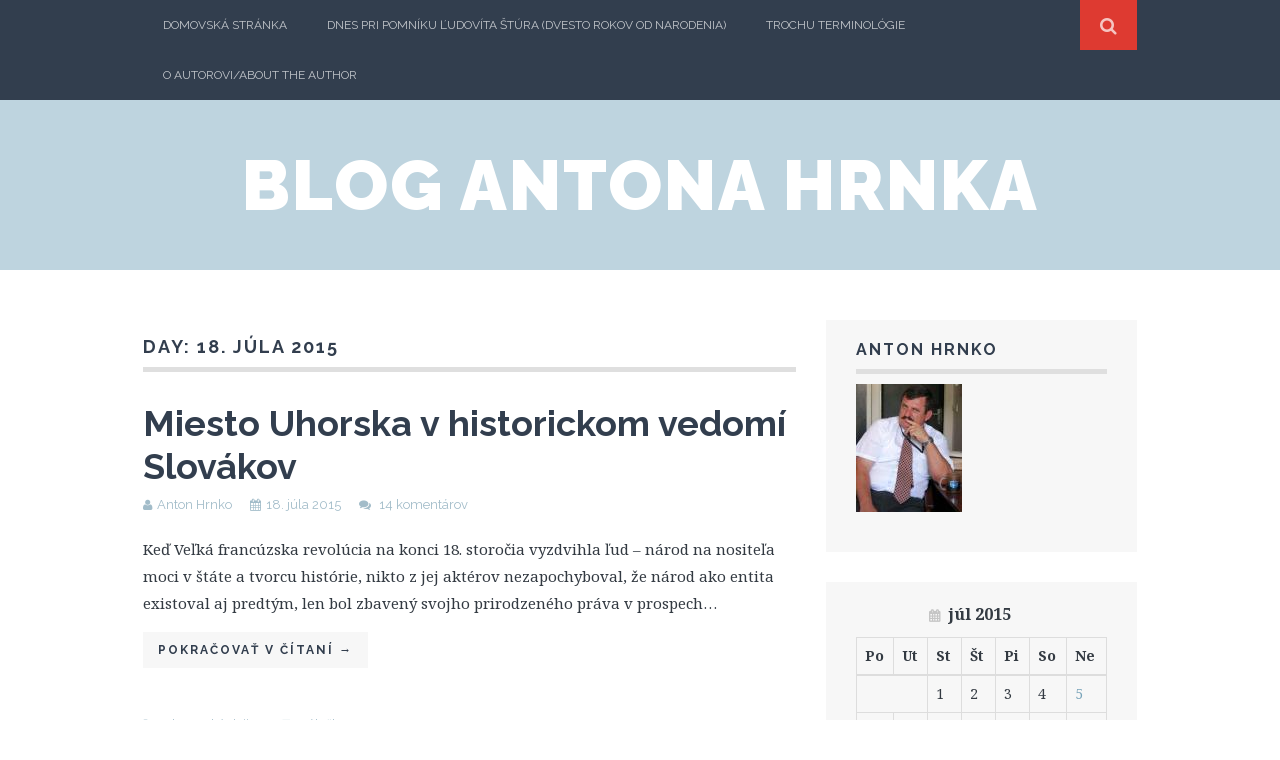

--- FILE ---
content_type: text/html; charset=UTF-8
request_url: https://www.hrnko.sk/2015/07/18/
body_size: 7766
content:
<!DOCTYPE html>
<html lang="sk-SK">
<head>
	<meta charset="UTF-8">
	<meta name="viewport" content="width=device-width, initial-scale=1">

	<title>18 &#8211; júl &#8211; 2015 &#8211; Blog Antona Hrnka</title>

	<link rel="profile" href="http://gmpg.org/xfn/11">
	<link rel="pingback" href="https://www.hrnko.sk/xmlrpc.php">

<meta name='robots' content='max-image-preview:large' />
<script id="cookieyes" type="text/javascript" src="https://cdn-cookieyes.com/client_data/729bca5a9c34bffc20b05128/script.js"></script><script>document.documentElement.className = document.documentElement.className.replace("no-js","js");</script>
<link rel='dns-prefetch' href='//secure.gravatar.com' />
<link rel='dns-prefetch' href='//stats.wp.com' />
<link rel='dns-prefetch' href='//fonts.googleapis.com' />
<link rel='dns-prefetch' href='//v0.wordpress.com' />
<link rel='dns-prefetch' href='//i0.wp.com' />
<link rel="alternate" type="application/rss+xml" title="RSS kanál: Blog Antona Hrnka &raquo;" href="https://www.hrnko.sk/feed/" />
<link rel="alternate" type="application/rss+xml" title="RSS kanál komentárov webu Blog Antona Hrnka &raquo;" href="https://www.hrnko.sk/comments/feed/" />
<script type="text/javascript">
/* <![CDATA[ */
window._wpemojiSettings = {"baseUrl":"https:\/\/s.w.org\/images\/core\/emoji\/14.0.0\/72x72\/","ext":".png","svgUrl":"https:\/\/s.w.org\/images\/core\/emoji\/14.0.0\/svg\/","svgExt":".svg","source":{"concatemoji":"https:\/\/www.hrnko.sk\/wp-includes\/js\/wp-emoji-release.min.js?ver=6.4.7"}};
/*! This file is auto-generated */
!function(i,n){var o,s,e;function c(e){try{var t={supportTests:e,timestamp:(new Date).valueOf()};sessionStorage.setItem(o,JSON.stringify(t))}catch(e){}}function p(e,t,n){e.clearRect(0,0,e.canvas.width,e.canvas.height),e.fillText(t,0,0);var t=new Uint32Array(e.getImageData(0,0,e.canvas.width,e.canvas.height).data),r=(e.clearRect(0,0,e.canvas.width,e.canvas.height),e.fillText(n,0,0),new Uint32Array(e.getImageData(0,0,e.canvas.width,e.canvas.height).data));return t.every(function(e,t){return e===r[t]})}function u(e,t,n){switch(t){case"flag":return n(e,"\ud83c\udff3\ufe0f\u200d\u26a7\ufe0f","\ud83c\udff3\ufe0f\u200b\u26a7\ufe0f")?!1:!n(e,"\ud83c\uddfa\ud83c\uddf3","\ud83c\uddfa\u200b\ud83c\uddf3")&&!n(e,"\ud83c\udff4\udb40\udc67\udb40\udc62\udb40\udc65\udb40\udc6e\udb40\udc67\udb40\udc7f","\ud83c\udff4\u200b\udb40\udc67\u200b\udb40\udc62\u200b\udb40\udc65\u200b\udb40\udc6e\u200b\udb40\udc67\u200b\udb40\udc7f");case"emoji":return!n(e,"\ud83e\udef1\ud83c\udffb\u200d\ud83e\udef2\ud83c\udfff","\ud83e\udef1\ud83c\udffb\u200b\ud83e\udef2\ud83c\udfff")}return!1}function f(e,t,n){var r="undefined"!=typeof WorkerGlobalScope&&self instanceof WorkerGlobalScope?new OffscreenCanvas(300,150):i.createElement("canvas"),a=r.getContext("2d",{willReadFrequently:!0}),o=(a.textBaseline="top",a.font="600 32px Arial",{});return e.forEach(function(e){o[e]=t(a,e,n)}),o}function t(e){var t=i.createElement("script");t.src=e,t.defer=!0,i.head.appendChild(t)}"undefined"!=typeof Promise&&(o="wpEmojiSettingsSupports",s=["flag","emoji"],n.supports={everything:!0,everythingExceptFlag:!0},e=new Promise(function(e){i.addEventListener("DOMContentLoaded",e,{once:!0})}),new Promise(function(t){var n=function(){try{var e=JSON.parse(sessionStorage.getItem(o));if("object"==typeof e&&"number"==typeof e.timestamp&&(new Date).valueOf()<e.timestamp+604800&&"object"==typeof e.supportTests)return e.supportTests}catch(e){}return null}();if(!n){if("undefined"!=typeof Worker&&"undefined"!=typeof OffscreenCanvas&&"undefined"!=typeof URL&&URL.createObjectURL&&"undefined"!=typeof Blob)try{var e="postMessage("+f.toString()+"("+[JSON.stringify(s),u.toString(),p.toString()].join(",")+"));",r=new Blob([e],{type:"text/javascript"}),a=new Worker(URL.createObjectURL(r),{name:"wpTestEmojiSupports"});return void(a.onmessage=function(e){c(n=e.data),a.terminate(),t(n)})}catch(e){}c(n=f(s,u,p))}t(n)}).then(function(e){for(var t in e)n.supports[t]=e[t],n.supports.everything=n.supports.everything&&n.supports[t],"flag"!==t&&(n.supports.everythingExceptFlag=n.supports.everythingExceptFlag&&n.supports[t]);n.supports.everythingExceptFlag=n.supports.everythingExceptFlag&&!n.supports.flag,n.DOMReady=!1,n.readyCallback=function(){n.DOMReady=!0}}).then(function(){return e}).then(function(){var e;n.supports.everything||(n.readyCallback(),(e=n.source||{}).concatemoji?t(e.concatemoji):e.wpemoji&&e.twemoji&&(t(e.twemoji),t(e.wpemoji)))}))}((window,document),window._wpemojiSettings);
/* ]]> */
</script>
<style id='wp-emoji-styles-inline-css' type='text/css'>

	img.wp-smiley, img.emoji {
		display: inline !important;
		border: none !important;
		box-shadow: none !important;
		height: 1em !important;
		width: 1em !important;
		margin: 0 0.07em !important;
		vertical-align: -0.1em !important;
		background: none !important;
		padding: 0 !important;
	}
</style>
<link rel='stylesheet' id='wp-block-library-css' href='https://www.hrnko.sk/wp-includes/css/dist/block-library/style.min.css?ver=6.4.7' type='text/css' media='all' />
<style id='wp-block-library-inline-css' type='text/css'>
.has-text-align-justify{text-align:justify;}
</style>
<link rel='stylesheet' id='mediaelement-css' href='https://www.hrnko.sk/wp-includes/js/mediaelement/mediaelementplayer-legacy.min.css?ver=4.2.17' type='text/css' media='all' />
<link rel='stylesheet' id='wp-mediaelement-css' href='https://www.hrnko.sk/wp-includes/js/mediaelement/wp-mediaelement.min.css?ver=6.4.7' type='text/css' media='all' />
<style id='classic-theme-styles-inline-css' type='text/css'>
/*! This file is auto-generated */
.wp-block-button__link{color:#fff;background-color:#32373c;border-radius:9999px;box-shadow:none;text-decoration:none;padding:calc(.667em + 2px) calc(1.333em + 2px);font-size:1.125em}.wp-block-file__button{background:#32373c;color:#fff;text-decoration:none}
</style>
<style id='global-styles-inline-css' type='text/css'>
body{--wp--preset--color--black: #000000;--wp--preset--color--cyan-bluish-gray: #abb8c3;--wp--preset--color--white: #ffffff;--wp--preset--color--pale-pink: #f78da7;--wp--preset--color--vivid-red: #cf2e2e;--wp--preset--color--luminous-vivid-orange: #ff6900;--wp--preset--color--luminous-vivid-amber: #fcb900;--wp--preset--color--light-green-cyan: #7bdcb5;--wp--preset--color--vivid-green-cyan: #00d084;--wp--preset--color--pale-cyan-blue: #8ed1fc;--wp--preset--color--vivid-cyan-blue: #0693e3;--wp--preset--color--vivid-purple: #9b51e0;--wp--preset--gradient--vivid-cyan-blue-to-vivid-purple: linear-gradient(135deg,rgba(6,147,227,1) 0%,rgb(155,81,224) 100%);--wp--preset--gradient--light-green-cyan-to-vivid-green-cyan: linear-gradient(135deg,rgb(122,220,180) 0%,rgb(0,208,130) 100%);--wp--preset--gradient--luminous-vivid-amber-to-luminous-vivid-orange: linear-gradient(135deg,rgba(252,185,0,1) 0%,rgba(255,105,0,1) 100%);--wp--preset--gradient--luminous-vivid-orange-to-vivid-red: linear-gradient(135deg,rgba(255,105,0,1) 0%,rgb(207,46,46) 100%);--wp--preset--gradient--very-light-gray-to-cyan-bluish-gray: linear-gradient(135deg,rgb(238,238,238) 0%,rgb(169,184,195) 100%);--wp--preset--gradient--cool-to-warm-spectrum: linear-gradient(135deg,rgb(74,234,220) 0%,rgb(151,120,209) 20%,rgb(207,42,186) 40%,rgb(238,44,130) 60%,rgb(251,105,98) 80%,rgb(254,248,76) 100%);--wp--preset--gradient--blush-light-purple: linear-gradient(135deg,rgb(255,206,236) 0%,rgb(152,150,240) 100%);--wp--preset--gradient--blush-bordeaux: linear-gradient(135deg,rgb(254,205,165) 0%,rgb(254,45,45) 50%,rgb(107,0,62) 100%);--wp--preset--gradient--luminous-dusk: linear-gradient(135deg,rgb(255,203,112) 0%,rgb(199,81,192) 50%,rgb(65,88,208) 100%);--wp--preset--gradient--pale-ocean: linear-gradient(135deg,rgb(255,245,203) 0%,rgb(182,227,212) 50%,rgb(51,167,181) 100%);--wp--preset--gradient--electric-grass: linear-gradient(135deg,rgb(202,248,128) 0%,rgb(113,206,126) 100%);--wp--preset--gradient--midnight: linear-gradient(135deg,rgb(2,3,129) 0%,rgb(40,116,252) 100%);--wp--preset--font-size--small: 13px;--wp--preset--font-size--medium: 20px;--wp--preset--font-size--large: 36px;--wp--preset--font-size--x-large: 42px;--wp--preset--spacing--20: 0.44rem;--wp--preset--spacing--30: 0.67rem;--wp--preset--spacing--40: 1rem;--wp--preset--spacing--50: 1.5rem;--wp--preset--spacing--60: 2.25rem;--wp--preset--spacing--70: 3.38rem;--wp--preset--spacing--80: 5.06rem;--wp--preset--shadow--natural: 6px 6px 9px rgba(0, 0, 0, 0.2);--wp--preset--shadow--deep: 12px 12px 50px rgba(0, 0, 0, 0.4);--wp--preset--shadow--sharp: 6px 6px 0px rgba(0, 0, 0, 0.2);--wp--preset--shadow--outlined: 6px 6px 0px -3px rgba(255, 255, 255, 1), 6px 6px rgba(0, 0, 0, 1);--wp--preset--shadow--crisp: 6px 6px 0px rgba(0, 0, 0, 1);}:where(.is-layout-flex){gap: 0.5em;}:where(.is-layout-grid){gap: 0.5em;}body .is-layout-flow > .alignleft{float: left;margin-inline-start: 0;margin-inline-end: 2em;}body .is-layout-flow > .alignright{float: right;margin-inline-start: 2em;margin-inline-end: 0;}body .is-layout-flow > .aligncenter{margin-left: auto !important;margin-right: auto !important;}body .is-layout-constrained > .alignleft{float: left;margin-inline-start: 0;margin-inline-end: 2em;}body .is-layout-constrained > .alignright{float: right;margin-inline-start: 2em;margin-inline-end: 0;}body .is-layout-constrained > .aligncenter{margin-left: auto !important;margin-right: auto !important;}body .is-layout-constrained > :where(:not(.alignleft):not(.alignright):not(.alignfull)){max-width: var(--wp--style--global--content-size);margin-left: auto !important;margin-right: auto !important;}body .is-layout-constrained > .alignwide{max-width: var(--wp--style--global--wide-size);}body .is-layout-flex{display: flex;}body .is-layout-flex{flex-wrap: wrap;align-items: center;}body .is-layout-flex > *{margin: 0;}body .is-layout-grid{display: grid;}body .is-layout-grid > *{margin: 0;}:where(.wp-block-columns.is-layout-flex){gap: 2em;}:where(.wp-block-columns.is-layout-grid){gap: 2em;}:where(.wp-block-post-template.is-layout-flex){gap: 1.25em;}:where(.wp-block-post-template.is-layout-grid){gap: 1.25em;}.has-black-color{color: var(--wp--preset--color--black) !important;}.has-cyan-bluish-gray-color{color: var(--wp--preset--color--cyan-bluish-gray) !important;}.has-white-color{color: var(--wp--preset--color--white) !important;}.has-pale-pink-color{color: var(--wp--preset--color--pale-pink) !important;}.has-vivid-red-color{color: var(--wp--preset--color--vivid-red) !important;}.has-luminous-vivid-orange-color{color: var(--wp--preset--color--luminous-vivid-orange) !important;}.has-luminous-vivid-amber-color{color: var(--wp--preset--color--luminous-vivid-amber) !important;}.has-light-green-cyan-color{color: var(--wp--preset--color--light-green-cyan) !important;}.has-vivid-green-cyan-color{color: var(--wp--preset--color--vivid-green-cyan) !important;}.has-pale-cyan-blue-color{color: var(--wp--preset--color--pale-cyan-blue) !important;}.has-vivid-cyan-blue-color{color: var(--wp--preset--color--vivid-cyan-blue) !important;}.has-vivid-purple-color{color: var(--wp--preset--color--vivid-purple) !important;}.has-black-background-color{background-color: var(--wp--preset--color--black) !important;}.has-cyan-bluish-gray-background-color{background-color: var(--wp--preset--color--cyan-bluish-gray) !important;}.has-white-background-color{background-color: var(--wp--preset--color--white) !important;}.has-pale-pink-background-color{background-color: var(--wp--preset--color--pale-pink) !important;}.has-vivid-red-background-color{background-color: var(--wp--preset--color--vivid-red) !important;}.has-luminous-vivid-orange-background-color{background-color: var(--wp--preset--color--luminous-vivid-orange) !important;}.has-luminous-vivid-amber-background-color{background-color: var(--wp--preset--color--luminous-vivid-amber) !important;}.has-light-green-cyan-background-color{background-color: var(--wp--preset--color--light-green-cyan) !important;}.has-vivid-green-cyan-background-color{background-color: var(--wp--preset--color--vivid-green-cyan) !important;}.has-pale-cyan-blue-background-color{background-color: var(--wp--preset--color--pale-cyan-blue) !important;}.has-vivid-cyan-blue-background-color{background-color: var(--wp--preset--color--vivid-cyan-blue) !important;}.has-vivid-purple-background-color{background-color: var(--wp--preset--color--vivid-purple) !important;}.has-black-border-color{border-color: var(--wp--preset--color--black) !important;}.has-cyan-bluish-gray-border-color{border-color: var(--wp--preset--color--cyan-bluish-gray) !important;}.has-white-border-color{border-color: var(--wp--preset--color--white) !important;}.has-pale-pink-border-color{border-color: var(--wp--preset--color--pale-pink) !important;}.has-vivid-red-border-color{border-color: var(--wp--preset--color--vivid-red) !important;}.has-luminous-vivid-orange-border-color{border-color: var(--wp--preset--color--luminous-vivid-orange) !important;}.has-luminous-vivid-amber-border-color{border-color: var(--wp--preset--color--luminous-vivid-amber) !important;}.has-light-green-cyan-border-color{border-color: var(--wp--preset--color--light-green-cyan) !important;}.has-vivid-green-cyan-border-color{border-color: var(--wp--preset--color--vivid-green-cyan) !important;}.has-pale-cyan-blue-border-color{border-color: var(--wp--preset--color--pale-cyan-blue) !important;}.has-vivid-cyan-blue-border-color{border-color: var(--wp--preset--color--vivid-cyan-blue) !important;}.has-vivid-purple-border-color{border-color: var(--wp--preset--color--vivid-purple) !important;}.has-vivid-cyan-blue-to-vivid-purple-gradient-background{background: var(--wp--preset--gradient--vivid-cyan-blue-to-vivid-purple) !important;}.has-light-green-cyan-to-vivid-green-cyan-gradient-background{background: var(--wp--preset--gradient--light-green-cyan-to-vivid-green-cyan) !important;}.has-luminous-vivid-amber-to-luminous-vivid-orange-gradient-background{background: var(--wp--preset--gradient--luminous-vivid-amber-to-luminous-vivid-orange) !important;}.has-luminous-vivid-orange-to-vivid-red-gradient-background{background: var(--wp--preset--gradient--luminous-vivid-orange-to-vivid-red) !important;}.has-very-light-gray-to-cyan-bluish-gray-gradient-background{background: var(--wp--preset--gradient--very-light-gray-to-cyan-bluish-gray) !important;}.has-cool-to-warm-spectrum-gradient-background{background: var(--wp--preset--gradient--cool-to-warm-spectrum) !important;}.has-blush-light-purple-gradient-background{background: var(--wp--preset--gradient--blush-light-purple) !important;}.has-blush-bordeaux-gradient-background{background: var(--wp--preset--gradient--blush-bordeaux) !important;}.has-luminous-dusk-gradient-background{background: var(--wp--preset--gradient--luminous-dusk) !important;}.has-pale-ocean-gradient-background{background: var(--wp--preset--gradient--pale-ocean) !important;}.has-electric-grass-gradient-background{background: var(--wp--preset--gradient--electric-grass) !important;}.has-midnight-gradient-background{background: var(--wp--preset--gradient--midnight) !important;}.has-small-font-size{font-size: var(--wp--preset--font-size--small) !important;}.has-medium-font-size{font-size: var(--wp--preset--font-size--medium) !important;}.has-large-font-size{font-size: var(--wp--preset--font-size--large) !important;}.has-x-large-font-size{font-size: var(--wp--preset--font-size--x-large) !important;}
.wp-block-navigation a:where(:not(.wp-element-button)){color: inherit;}
:where(.wp-block-post-template.is-layout-flex){gap: 1.25em;}:where(.wp-block-post-template.is-layout-grid){gap: 1.25em;}
:where(.wp-block-columns.is-layout-flex){gap: 2em;}:where(.wp-block-columns.is-layout-grid){gap: 2em;}
.wp-block-pullquote{font-size: 1.5em;line-height: 1.6;}
</style>
<link rel='stylesheet' id='themememe-icons-css' href='https://www.hrnko.sk/wp-content/themes/flato/css/font-awesome.min.css?ver=6.4.7' type='text/css' media='all' />
<link rel='stylesheet' id='chld_thm_cfg_child-css' href='https://www.hrnko.sk/wp-content/cache/asset-cleanup/css/item/flato-child__style-css-v1e0bf43ba82b4f98f7e790e46e97e5dbac181fc2.css' type='text/css' media='all' />
<link rel='stylesheet' id='themememe-base-css' href='https://www.hrnko.sk/wp-content/cache/asset-cleanup/css/item/flato__css__base-css-vd6f6586769e8c0be2e8255b760540c3e447866d8.css' type='text/css' media='all' />
<link rel='stylesheet' id='themememe-fonts-css' href='//fonts.googleapis.com/css?family=Raleway%3A400%2C500%2C700%2C900%7CNoto+Serif%3A400%2C700%2C400italic%2C700italic&#038;subset=latin%2Clatin-ext&#038;ver=6.4.7' type='text/css' media='all' />
<link rel='stylesheet' id='themememe-style-css' href='https://www.hrnko.sk/wp-content/cache/asset-cleanup/css/item/flato-child__style-css-v1e0bf43ba82b4f98f7e790e46e97e5dbac181fc2.css' type='text/css' media='all' />
<link rel='stylesheet' id='jetpack_css-css' href='https://www.hrnko.sk/wp-content/cache/asset-cleanup/css/item/jetpack__css__jetpack-css-v1f675cc62d7fdf4015bc181b46c24c5f96b0bea3.css' type='text/css' media='all' />
<script   type="text/javascript" src="https://www.hrnko.sk/wp-includes/js/jquery/jquery.min.js?ver=3.7.1" id="jquery-core-js"></script>
<script   type="text/javascript" src="https://www.hrnko.sk/wp-includes/js/jquery/jquery-migrate.min.js?ver=3.4.1" id="jquery-migrate-js"></script>
<script   type="text/javascript" src="https://www.hrnko.sk/wp-content/themes/flato/js/jquery.dropkick.min.js?ver=6.4.7" id="dropkick-js"></script>
<script   type="text/javascript" src="https://www.hrnko.sk/wp-content/themes/flato/js/jquery.flexslider.min.js?ver=6.4.7" id="flexslider-js"></script>
	<style>img#wpstats{display:none}</style>
		    
    <script async src="https://www.googletagmanager.com/gtag/js?id=G-Z180JNDD7J"></script>
    <script>
        window.dataLayer = window.dataLayer || [];
        function gtag(){dataLayer.push(arguments);}
        gtag('js', new Date());
        gtag('config', 'G-Z180JNDD7J');
    </script>
    <!--[if lt IE 9]>
<script src="https://www.hrnko.sk/wp-content/cache/asset-cleanup/js/item/flato__js__ie__html5-js-v90de3c6c37c6d03393ad6b1c962bd5a89bfa83f5.js"></script>
<script src="https://www.hrnko.sk/wp-content/cache/asset-cleanup/js/item/flato__js__ie__selectivizr-js-v602040e4437e568a5b1479d2a6a7f80125b7e594.js"></script>
<![endif]-->


<meta property="og:type" content="website" />
<meta property="og:title" content="18. júla 2015 &#8211; Blog Antona Hrnka" />
<meta property="og:site_name" content="Blog Antona Hrnka" />
<meta property="og:image" content="https://s0.wp.com/i/blank.jpg" />
<meta property="og:image:alt" content="" />
<meta property="og:locale" content="sk_SK" />


</head>

<body class="archive date chrome">
		<div class="site-top">
		<div class="clearfix container">
			<nav class="site-menu" role="navigation">
				<div class="menu-toggle"><i class="fa fa-bars"></i></div>
				<div class="menu-text"></div>
				<div class="clearfix menu-bar"><ul>
<li ><a href="https://www.hrnko.sk/">Domovská stránka</a></li><li class="page_item page-item-1334"><a href="https://www.hrnko.sk/dnes-pri-pomniku-ludovita-stura-dvesto-rokov-od-narodenia/">Dnes pri pomníku Ľudovíta Štúra (dvesto rokov od narodenia)</a></li>
<li class="page_item page-item-1603"><a href="https://www.hrnko.sk/trochu-terminologie-2/">Trochu terminológie</a></li>
<li class="page_item page-item-2"><a href="https://www.hrnko.sk/about/">O autorovi/About the Author</a></li>
</ul></div>
			</nav>

			<div class="site-search">
				<div class="search-toggle"><i class="fa fa-search"></i></div>
				<div class="search-expand">
					<div class="search-expand-inner">
						<form role="search" method="get" class="search-form" action="https://www.hrnko.sk/">
	<div class="form-group">
		<input type="search" class="form-control" placeholder="Vyhľadávanie …" value="" name="s" title="Hľadať:">
	</div>
	<div class="form-submit">
		<button type="submit" class="search-submit"><i class="fa fa-search"></i></button>
	</div>
</form>					</div>
				</div>
			</div>
    	</div>
	</div>

	<header class="site-header" role="banner">
		<div class="clearfix container">
			<div class="site-branding">
				<div class="site-title"><a href="https://www.hrnko.sk/" rel="home">Blog Antona Hrnka</a></div>
				<div class="site-description"></div>			</div>
		</div>
	</header>

	<div class="site-main">
		<div class="clearfix container">
	<div class="row">
		<div class="col-md-8 content-area" role="main">

		
			<header class="page-header">
				<h1 class="page-title">
					Day: <span>18. júla 2015</span>				</h1>
							</header>

			
			<article id="post-1299" class="clearfix post-1299 post type-post status-publish format-standard hentry category-slovenske-dejiny">
	<header class="entry-header">
		<h1 class="entry-title">Miesto Uhorska v historickom vedomí Slovákov</h1>

		<div class="entry-meta">
			<span class="byline"><i class="fa fa-user"></i><span class="author vcard"><a class="url fn n" href="https://www.hrnko.sk/author/hrnko/">Anton Hrnko</a></span></span> <span class="posted-on"><i class="fa fa-calendar"></i><a href="https://www.hrnko.sk/miesto-uhorska-v-historickom-vedomi-slovakov/" rel="bookmark"><time class="entry-date published" datetime="2015-07-18T22:38:26+02:00">18. júla 2015</time></a></span>
						<span class="comments-link">
				<i class="fa fa-comments"></i>
				<a href="https://www.hrnko.sk/miesto-uhorska-v-historickom-vedomi-slovakov/#comments">14 komentárov</a>			</span>
					</div>
	</header>

	<div class="clearfix entry-content">
		<p>Keď Veľká francúzska revolúcia na konci 18. storočia vyzdvihla ľud &#8211; národ na nositeľa moci v štáte a tvorcu histórie, nikto z jej aktérov nezapochyboval, že národ ako entita existoval aj predtým, len bol zbavený svojho prirodzeného práva v prospech&hellip;  </p>
<p class="more-link"><a href="https://www.hrnko.sk/miesto-uhorska-v-historickom-vedomi-slovakov/">Pokračovať v čítaní <span class="meta-nav">→</span></a></p>
			</div>

	<footer class="entry-meta entry-footer">
								<span class="cat-links">
				<i class="fa fa-folder-open"></i>
				<a href="https://www.hrnko.sk/category/slovenske-dejiny/" rel="category tag">Slovenské dejiny</a>			</span>
			
					
		<span class="bookmark-link">
			<i class="fa fa-bookmark"></i>
			<a href="https://www.hrnko.sk/miesto-uhorska-v-historickom-vedomi-slovakov/" rel="bookmark">Záložka</a>		</span>

			</footer>
</article>

			
			
		
		</div>

			<div class="col-md-4 site-sidebar" role="complementary">
				<aside id="text-2" class="widget widget_text"><h3 class="widget-title">Anton Hrnko</h3>			<div class="textwidget"><p>
<img src="/wp-content/to-som-ja.thumbnail.JPG" title="Autor Anton Hrnko" alt="Fotografia autora Antona Hrnka"/>
</p></div>
		</aside><aside id="calendar-3" class="widget widget_calendar"><div id="calendar_wrap" class="calendar_wrap"><table id="wp-calendar" class="wp-calendar-table">
	<caption>júl 2015</caption>
	<thead>
	<tr>
		<th scope="col" title="pondelok">Po</th>
		<th scope="col" title="utorok">Ut</th>
		<th scope="col" title="streda">St</th>
		<th scope="col" title="štvrtok">Št</th>
		<th scope="col" title="piatok">Pi</th>
		<th scope="col" title="sobota">So</th>
		<th scope="col" title="nedeľa">Ne</th>
	</tr>
	</thead>
	<tbody>
	<tr>
		<td colspan="2" class="pad">&nbsp;</td><td>1</td><td>2</td><td>3</td><td>4</td><td><a href="https://www.hrnko.sk/2015/07/05/" aria-label="Článok publikovaný 5. July 2015">5</a></td>
	</tr>
	<tr>
		<td>6</td><td>7</td><td>8</td><td>9</td><td>10</td><td>11</td><td>12</td>
	</tr>
	<tr>
		<td>13</td><td>14</td><td>15</td><td>16</td><td><a href="https://www.hrnko.sk/2015/07/17/" aria-label="Článok publikovaný 17. July 2015">17</a></td><td><a href="https://www.hrnko.sk/2015/07/18/" aria-label="Článok publikovaný 18. July 2015">18</a></td><td>19</td>
	</tr>
	<tr>
		<td>20</td><td>21</td><td>22</td><td>23</td><td>24</td><td>25</td><td><a href="https://www.hrnko.sk/2015/07/26/" aria-label="Článok publikovaný 26. July 2015">26</a></td>
	</tr>
	<tr>
		<td>27</td><td>28</td><td>29</td><td>30</td><td>31</td>
		<td class="pad" colspan="2">&nbsp;</td>
	</tr>
	</tbody>
	</table><nav aria-label="Predchádzajúce a nasledujúce mesiace" class="wp-calendar-nav">
		<span class="wp-calendar-nav-prev"><a href="https://www.hrnko.sk/2015/06/">&laquo; jún</a></span>
		<span class="pad">&nbsp;</span>
		<span class="wp-calendar-nav-next"><a href="https://www.hrnko.sk/2015/08/">aug &raquo;</a></span>
	</nav></div></aside>
		<aside id="recent-posts-3" class="widget widget_recent_entries">
		<h3 class="widget-title">Najnovšie články</h3>
		<ul>
											<li>
					<a href="https://www.hrnko.sk/nieco-z-mojej-literarnej-tvorby/">NIEČO Z MOJEJ LITERÁRNEJ TVORBY</a>
									</li>
											<li>
					<a href="https://www.hrnko.sk/druha-svetova-vojna-a-slovensko/">Druhá svetová vojna a Slovensko</a>
									</li>
											<li>
					<a href="https://www.hrnko.sk/kedy-pride-princ-princezna-na-bielom-koni/">KEDY PRÍDE PRINC (PRINCEZNÁ) NA BIELOM KONI</a>
									</li>
											<li>
					<a href="https://www.hrnko.sk/zhodnotenie-roka/">Zhodnotenie roka</a>
									</li>
											<li>
					<a href="https://www.hrnko.sk/preco-by-nemal-byt-28-oktober-statnym-sviatkom-slovenskej-republiky/">Prečo by nemal byť 28. október štátnym sviatkom  Slovenskej republiky</a>
									</li>
					</ul>

		</aside><aside id="categories-2" class="widget widget_categories"><h3 class="widget-title">Kategórie</h3>
			<ul>
					<li class="cat-item cat-item-5"><a href="https://www.hrnko.sk/category/ako-som-ich-poznal/">Ako som ich poznal</a> (9)
</li>
	<li class="cat-item cat-item-1"><a href="https://www.hrnko.sk/category/uncategorized/">Bez kategórie</a> (62)
</li>
	<li class="cat-item cat-item-6"><a href="https://www.hrnko.sk/category/criepky-z-mojej-politickej-minulosti/">Čriepky z mojej politickej minulosti</a> (7)
</li>
	<li class="cat-item cat-item-4"><a href="https://www.hrnko.sk/category/komentar-na-aktualnu-temu/">Komentár na aktuálnu tému</a> (117)
</li>
	<li class="cat-item cat-item-9"><a href="https://www.hrnko.sk/category/moje-fotografie/">Moje fotografie</a> (8)
</li>
	<li class="cat-item cat-item-8"><a href="https://www.hrnko.sk/category/rozne/">Rôzne</a> (7)
</li>
	<li class="cat-item cat-item-7"><a href="https://www.hrnko.sk/category/slovenske-dejiny/">Slovenské dejiny</a> (82)
</li>
	<li class="cat-item cat-item-12"><a href="https://www.hrnko.sk/category/sdk/">Slovenské dejiny v kocke</a> (6)
</li>
			</ul>

			</aside><aside id="meta-3" class="widget widget_meta"><h3 class="widget-title">Meta</h3>
		<ul>
						<li><a href="https://www.hrnko.sk/wp-login.php">Prihlásiť sa</a></li>
			<li><a href="https://www.hrnko.sk/feed/">Feed záznamov</a></li>
			<li><a href="https://www.hrnko.sk/comments/feed/">RSS feed komentárov</a></li>

			<li><a href="https://sk.wordpress.org/">WordPress.org</a></li>
		</ul>

		</aside>	</div>	</div>

		</div>
	</div>

	

	<footer class="site-footer" role="contentinfo">
		<div class="clearfix container">
				<div class="row">
					<div class="col-sm-6 site-info">
						&copy; 2026 Blog Antona Hrnka. Všetky práva vyhradené.
					</div>

					<div class="col-sm-6 site-credit">
						<a href="http://www.themememe.com/flato">Flato</a> by ThemeMeme
					</div>
				</div>
		</div>
	</footer>

<script   type="text/javascript" src="https://www.hrnko.sk/wp-content/plugins/jetpack/jetpack_vendor/automattic/jetpack-image-cdn/dist/image-cdn.js?minify=false&amp;ver=132249e245926ae3e188" id="jetpack-photon-js"></script>
<script   type="text/javascript" src="https://www.hrnko.sk/wp-content/cache/asset-cleanup/js/item/flato__js__scripts-js-vb3cfe3eb8270dba9d711869777d9334eae04d651.js" id="themememe-scripts-js"></script>
<script   defer type="text/javascript" src="https://stats.wp.com/e-202604.js" id="jetpack-stats-js"></script>
<script   type="text/javascript" id="jetpack-stats-js-after">
/* <![CDATA[ */
_stq = window._stq || [];
_stq.push([ "view", {v:'ext',blog:'1785693',post:'0',tz:'2',srv:'www.hrnko.sk',j:'1:12.9.4'} ]);
_stq.push([ "clickTrackerInit", "1785693", "0" ]);
/* ]]> */
</script>
<!--[if lt IE 9]>
<script src="https://www.hrnko.sk/wp-content/cache/asset-cleanup/js/item/flato__js__ie__respond-js-v2ee86390ca212be574a844c100d8cc7e607f09ce.js"></script>
<![endif]-->

</body>
</html>

--- FILE ---
content_type: text/css
request_url: https://www.hrnko.sk/wp-content/cache/asset-cleanup/css/item/flato-child__style-css-v1e0bf43ba82b4f98f7e790e46e97e5dbac181fc2.css
body_size: 3614
content:
/*!/wp-content/themes/flato-child/style.css*/body{color:#333a42;font-size:15px;font-family:"Noto Serif",Georgia,Times,serif;line-height:1.8;background:#fff}h1,h2,h3,h4,h5,h6{color:#323e4e;font-family:Raleway,Arial,Helvetica,sans-serif}blockquote p{color:#828a8c;font-size:18px;font-style:italic;font-family:"Noto Serif",Georgia,Times,serif;line-height:1.6}blockquote cite{margin-top:10px;display:block;color:#384750;font-size:14px;font-weight:700}pre{background:#f7f7f7;border-radius:0;border:2px solid #e2e2e2}a{color:#78a3b9;-webkit-transition:color .1s linear;-moz-transition:color .1s linear;-ms-transition:color .1s linear;-o-transition:color .1s linear;transition:color .1s linear}a:hover,a:focus{color:#de3a31;outline:none}select,textarea,input[type="text"],input[type="password"],input[type="datetime"],input[type="datetime-local"],input[type="date"],input[type="month"],input[type="time"],input[type="week"],input[type="number"],input[type="email"],input[type="url"],input[type="search"],input[type="tel"],input[type="color"],.form-control{height:45px;border-color:#e2e2e2;border-width:2px;border-radius:0;-webkit-box-shadow:none;-moz-box-shadow:none;box-shadow:none}select{height:45px;padding:10px}select:focus,textarea:focus,input[type="text"]:focus,input[type="password"]:focus,input[type="datetime"]:focus,input[type="datetime-local"]:focus,input[type="date"]:focus,input[type="month"]:focus,input[type="time"]:focus,input[type="week"]:focus,input[type="number"]:focus,input[type="email"]:focus,input[type="url"]:focus,input[type="search"]:focus,input[type="tel"]:focus,input[type="color"]:focus,.form-control:focus{border-color:#ddd;-webkit-box-shadow:none;-moz-box-shadow:none;box-shadow:none}.btn,button,input[type="button"],input[type="reset"],input[type="submit"]{height:45px;padding:7px 17px 5px;color:#fff;font-size:13px;font-weight:700;font-family:Raleway,Arial,Helvetica,sans-serif;text-transform:uppercase;text-decoration:none;letter-spacing:2px;border-radius:0;background:#de3a31}input[type="reset"]{color:#333;background:#eee}.btn:hover,.btn:focus,button:hover,button:focus,input[type="button"]:hover,input[type="button"]:focus,input[type="submit"]:hover,input[type="submit"]:focus{color:#fff}input[type="reset"]:hover,input[type="reset"]:focus{color:#333;background:#e5e5e5}img.alignleft,.wp-caption.alignleft{margin:.5em 1.5em 1em 0}img.alignright,.wp-caption.alignright{margin:.5em 0 1em 1.5em}img.aligncenter,.wp-caption.aligncenter{margin:1.5em auto}.page-content img,.entry-content img,.comment-content img{max-width:100%}img[class*="align"],img[class*="wp-image-"],img[class*="attachment-"]{height:auto}.page-content img.wp-smiley,.entry-content img.wp-smiley,.comment-content img.wp-smiley{margin-bottom:0;margin-top:0;padding:0;border:none}.wp-caption{max-width:100%;margin-bottom:1em;padding:.6em;background:#f7f7f7}.wp-caption img[class*="wp-image-"]{display:block;margin:0 auto}.wp-caption-text{color:#878787;font-size:14px;font-style:italic;text-align:center}.wp-caption .wp-caption-text{margin:.6em 0 0}.site-content .gallery{margin-bottom:1.5em}.site-content .gallery a img{border:none;height:auto;max-width:90%}.site-content .gallery dd{margin:0}.entry-attachment .attachment{margin:0 0 1.5em}.attachment-thumbnail{border-color:#f7f7f7!important}.flexslider{min-height:100px;margin-bottom:1.5em;position:relative;border:none;zoom:1}.flexslider .slides{margin:0;padding:0;list-style:none}.flexslider .slides li{margin:0;display:none;position:relative;background:#f7f7f7}.flexslider .slides li p{margin:0}.flex-container{zoom:1;position:relative}.flexslider .slides img{width:auto;height:auto;max-width:100%;display:block;margin:0 auto}.flexslider .slides:after{content:".";display:block;clear:both;visibility:hidden;line-height:0;height:0}html[xmlns] .flexslider .slides{display:block}* html .flexslider .slides{height:1%}.flex-caption{position:absolute;left:0;right:0;bottom:0;padding:20px 30px;font-size:14px;line-height:1.5;background:rgba(255,255,255,.5);z-index:1}.flex-direction-nav{position:absolute;left:20px;right:20px;bottom:50%;margin:0;padding:0;display:block!important;list-style:none;z-index:1}.flex-direction-nav li a{visibility:hidden;text-decoration:none}.flex-direction-nav li a:after{width:60px;height:60px;display:block;cursor:pointer;color:#fff;font-size:20px;font-family:FontAwesome;text-align:center;visibility:visible;line-height:60px;background:transparent;border:2px solid #fff;border-radius:50%}.flex-direction-nav li a:hover:after{color:#fff;background:rgba(0,0,0,.45);border-color:rgba(0,0,0,0)}.flex-direction-nav li a.flex-next{float:right}.flex-direction-nav li a.flex-prev{float:left}.flex-direction-nav li a.flex-next:after{content:"\f054"}.flex-direction-nav li a.flex-prev:after{content:"\f053"}.flex-direction-nav li a.disabled{opacity:.3;filter:alpha(opacity=30);cursor:default}.flex-control-nav{margin:20px 0 0;padding:0!important;text-align:center;list-style:none;line-height:1}.flex-control-nav li{margin:0 0 0 5px!important;display:inline-block;text-indent:-999em;zoom:1}.flex-control-nav li a{width:12px;height:12px;display:block;cursor:pointer;text-decoration:none;text-indent:-999em;background:#e2e2e2;background:rgba(0,0,0,.1);border-radius:50%}.flex-control-nav li a:hover{background:rgba(0,0,0,.75)}.flex-control-nav li a.flex-active{background:#de3a31;cursor:default}.dk_container{display:none;max-width:100%;background:#fff}.dk_container:focus{outline:0}.dk_container a{cursor:pointer;outline:0;text-decoration:none}.dk_container select{position:absolute;top:-99999em;visibility:hidden}.dk_toggle{padding:10px 15px;display:-moz-inline-stack;display:inline-block;*display:inline;position:relative;color:#828a8c!important;border:2px solid #e2e2e2;zoom:1}.dk_toggle:hover{color:#828a8c!important;text-decoration:none}.dk_toggle:after{position:absolute;top:-2px;right:-2px;bottom:-2px;padding:12px 17px;content:'\f078';color:#fff;font-family:FontAwesome;background:#de3a31}.dk_open{position:relative;z-index:10}.dk_open .dk_options{display:block}.dk_open .dk_label{color:inherit}.dk_options{display:none;position:absolute;right:0;width:100%;background:#fff;border:1px solid #ddd;-webkit-box-shadow:0 2px 2px rgba(0,0,0,.15);-moz-box-shadow:0 2px 2px rgba(0,0,0,.15);box-shadow:0 2px 2px rgba(0,0,0,.15)}.dk_options ul{margin:0;padding:0;list-style:none}.dk_options ul li{margin:0!important;padding:0!important;border-bottom:1px solid #e2e2e2}.dk_options ul li:before{display:none!important;margin:0!important;content:""!important}.dk_options a{display:block;margin:0;padding:10px 20px;color:#333a42!important}.dk_options a:hover,.dk_options .dk_option_current a{color:#de3a31!important;text-decoration:none;background:#f7f7f7}.dk_options .disabled{cursor:default}.dk_options .disabled:hover,.dk_options .disabled:hover a{cursor:default}.dk_options_inner{max-height:250px;overflow:auto;position:relative;-webkit-overflow-scrolling:touch}.dk_mobile{position:relative}.dk_mobile select{display:block;top:0;left:0;width:100%;height:100%;visibility:visible;opacity:0;-webkit-appearance:none;-moz-appearance:none;appearance:none}.search-form{padding-right:53px;position:relative}.search-form .form-group{margin:0}.search-form .form-submit{top:0;right:0;position:absolute}.search-form .fa-search{font-size:18px;line-height:1}.container{max-width:1024px;position:relative}.site-top{background:#323e4e}.site-header{text-align:center;background:#bed4df}.site-header .container{padding-top:50px;padding-bottom:50px}.site-title{margin:0;font-size:70px;font-weight:900;font-family:Raleway,Arial,Helvetica,sans-serif;text-transform:uppercase;letter-spacing:2px;line-height:1}.site-title img{margin:0 auto;display:block}.site-title a{color:#fff}.site-title a:hover,.site-title a:focus{text-decoration:none}.site-description{color:#8b99a0;font-size:15px;font-weight:500;font-family:Raleway,Arial,Helvetica,sans-serif;text-transform:uppercase;letter-spacing:2px;line-height:1.2}.menu-toggle,.menu-bar ul li a{color:#bed4df;color:rgba(255,255,255,.7)}.menu-bar ul li>a:hover,.menu-bar ul li:hover>a,.menu-bar ul li.current_page_item>a,.menu-bar ul li.current-menu-item>a,.menu-bar ul li.current-menu-ancestor>a,.menu-bar ul li.current_page_ancestor>a,.menu-bar ul li.current-post-parent>a{color:#fff}@media only screen and (min-width:720px){.menu-bar>ul>li>a{font-size:12px;font-weight:400;font-family:Raleway,Arial,Helvetica,sans-serif;text-transform:uppercase}.menu-bar ul ul li a{padding:10px 20px;color:#333;color:rgba(0,0,0,.7);font-size:13px}.menu-bar ul ul li>a:hover,.menu-bar ul ul li:hover>a{color:#de3a31;background-color:#f7f7f7}.menu-bar ul ul li:hover>a,.menu-bar ul ul li.current_page_item>a,.menu-bar ul ul li.current-menu-item>a,.menu-bar ul ul li.current-menu-ancestor>a,.menu-bar ul ul li.current_page_ancestor>a,.menu-bar ul ul li.current-post-parent>a{color:#de3a31}}@media only screen and (max-width:719px){.menu-bar ul{border-top:1px solid #2b3542}.menu-bar ul li{border-bottom:1px solid #2b3542}.menu-bar ul li a{font-size:14px;line-height:20px}.menu-bar ul ul li a{font-size:12px}}.search-toggle{position:absolute;top:0;right:15px;display:block;padding:0 20px;cursor:pointer;color:#999;color:rgba(255,255,255,.7);font-size:18px;text-decoration:none;line-height:50px;background:#de3a31;z-index:999}.search-toggle:hover,.search-toggle.active{background:rgba(0,0,0,.15)}.search-expand{position:absolute;top:50px;right:15px;width:330px;display:none;background:#323e4e;z-index:999;-webkit-box-shadow:0 1px 0 rgba(255,255,255,.01);-moz-box-shadow:0 1px 0 rgba(255,255,255,.01);box-shadow:0 1px 0 rgba(255,255,255,.01)}.search-expand-inner{padding:15px;background:rgba(0,0,0,.15)}@media only screen and (max-width:719px){.search-toggle,.search-expand{left:15px;right:auto}}.site-main .container{padding-top:50px;padding-bottom:50px}@media only screen and (max-width:719px){.site-main .container{padding-bottom:0}}.hentry{margin-bottom:30px;padding-bottom:30px;border-bottom:2px solid #e2e2e2}.entry-header{margin:0 0 20px}.entry-title{margin:0 0 5px;font-size:36px;font-weight:700;line-height:1.2;-ms-word-wrap:break-word;word-wrap:break-word}.entry-title a{color:#323e4e}.entry-title a:hover,.entry-title a:focus{color:#de3a31;text-decoration:none}.entry-meta{color:#a2bcc9;font-size:13px;font-family:Raleway,Arial,Helvetica,sans-serif}.entry-meta a{color:#a2bcc9}.entry-meta a:hover,.entry-meta a:focus{color:#323e4e;text-decoration:none}.entry-footer{margin-top:30px}.entry-meta .fa{margin-right:5px;font-size:12px}.entry-meta .byline,.entry-meta .posted-on,.entry-meta .cat-links,.entry-meta .tags-links,.entry-meta .bookmark-link{margin-right:15px}.entry-content{margin-bottom:30px}.entry-summary{margin-bottom:30px}.entry-content ul li,.entry-content ol li{margin-bottom:5px}.entry-content ul ul,.entry-content ol ol,.entry-content ul ol,.entry-content ol ul{margin-top:5px}.more-link a{padding:12px 15px;display:inline-block;color:#323e4e;font-size:12px;font-weight:700;font-family:Raleway,Arial,Helvetica,sans-serif;text-transform:uppercase;text-decoration:none;letter-spacing:2px;line-height:1;background:#f7f7f7}.more-link a:hover,.more-link a:focus{color:#fff;background:#de3a31}.mejs-container{margin-bottom:30px}.page-header{margin:16px 0 30px;border:none}.page-title{margin:0;padding:0 0 10px;font-size:18px;font-weight:700;text-transform:uppercase;letter-spacing:2px;border-bottom:5px solid #dfdfdf}.taxonomy-description{margin:10px 0 0;font-size:14px}.taxonomy-description p:last-child{margin:0}.page-content .search-form{margin-bottom:30px}.page-links{margin-bottom:30px}.page-links a{margin:0 5px;padding:12px 15px;display:inline-block;color:#323e4e;font-size:14px;font-weight:700;font-family:Raleway,Arial,Helvetica,sans-serif;text-transform:uppercase;text-decoration:none;letter-spacing:2px;line-height:1;background:#e2e2e2}.page-links a:first-child{margin-left:5px}.page-links a:hover,.page-links a:focus{color:#fff;background:#de3a31}.site-main [class*="navigation"] .nav-previous{width:50%;float:left}.site-main [class*="navigation"] .nav-next{width:50%;float:right;text-align:right}.site-main [class*="navigation"] a{padding:20px;display:inline-block;color:#323e4e;font-size:13px;font-weight:700;font-family:Raleway,Arial,Helvetica,sans-serif;text-transform:uppercase;text-decoration:none;letter-spacing:2px;line-height:1.2;background:#f7f7f7}.site-main [class*="navigation"] a:hover,.site-main [class*="navigation"] a:focus{color:#fff;background:#de3a31}.site-main .post-navigation{margin:-30px 0 30px;background:#f7f7f7}.site-main .post-navigation a{padding:20px 30px;display:block;color:#78a3b9;font-size:14px;font-weight:400;font-family:"Noto Serif",Georgia,Times,serif;text-transform:none;letter-spacing:normal;line-height:1.5;background:transparent}.site-main .post-navigation a:hover,.site-main .post-navigation a:focus{color:#de3a31;background:transparent}.site-main .post-navigation .meta-nav{display:block;margin-bottom:5px;color:#323e4e;font-size:13px;font-weight:700;font-family:Raleway,Arial,Helvetica,sans-serif;text-transform:uppercase;text-decoration:none;letter-spacing:2px;line-height:1.2}.site-main .comment-navigation{margin-bottom:30px}.site-main .comment-navigation a{padding:15px;font-size:12px}.comments-title{margin:0 0 30px;font-size:20px;line-height:1.2}.comment,.pingback{padding:20px 0;font-size:14px;border-top:1px solid #eee}.comment-avatar{float:left;width:40px;height:40px;margin:0 15px 0 0;display:block}.comment-meta{overflow:hidden;color:#999;font-size:13px;font-family:Raleway,Arial,Helvetica,sans-serif;line-height:1.5}.comment-meta a:hover,.comment-meta a:focus{text-decoration:none}.comment-meta .fa{margin-right:5px;color:#c5c5c5;font-size:12px}.comment-author{display:block;color:#333;font-weight:700;text-transform:uppercase;letter-spacing:2px}.comment-footer .edit-link{margin-right:15px}.comment-content{margin:20px 0}.comment-list{margin-top:-10px;margin-bottom:30px;padding:0;list-style:none;border-bottom:1px solid #eee}.comment ul.children{margin:25px 0 -15px 55px;padding:0;list-style:none}.comment .comment-respond{margin-top:20px}.comment-reply-title{margin:0 0 20px;font-size:18px;line-height:1.2}a#cancel-comment-reply-link{margin-left:10px}a#cancel-comment-reply-link:hover,a#cancel-comment-reply-link:focus{text-decoration:none}a#cancel-comment-reply-link:before{width:1em;margin-right:3px;display:inline-block!important;content:"\f00d";color:#666;font-size:12px;font-family:FontAwesome;text-align:center}.comment-form-url,.comment-form-email,.comment-form-author{max-width:50%}.comment-form-comment textarea.form-control{min-height:150px}.no-comments,.logged-in-as,.comment-notes,.form-allowed-tags{font-size:14px}.form-allowed-tags code{margin:5px 0 0;display:block;color:#999;white-space:normal;background:none}.comment-subscription-form{margin:0}.comment-subscription-form label{margin-left:5px;font-size:12px;font-weight:400;vertical-align:text-bottom}.widget{margin-bottom:30px}.widget-title{margin:0 0 10px;padding-bottom:10px;font-size:16px;font-weight:700;text-transform:uppercase;letter-spacing:2px;border-bottom:5px solid #dfdfdf}.widget-title a{color:#323e4e}.widget img{max-width:100%;height:auto}.widget_archive ul,.widget_categories ul,.widget_links ul,.widget_meta ul,.widget_rss ul,.widget_recent_comments ul,.widget_recent_entries ul,.widget_pages ul,.widget_nav_menu ul{margin:0;padding:0;list-style:none}.widget_archive ul li,.widget_categories ul li,.widget_links ul li,.widget_meta ul li,.widget_rss ul li,.widget_recent_comments ul li,.widget_recent_entries ul li,.widget_pages ul li,.widget_nav_menu ul li{padding:5px 0;margin-left:23px}.widget_archive ul li:last-child,.widget_categories ul li:last-child,.widget_links ul li:last-child,.widget_meta ul li:last-child,.widget_rss ul li:last-child,.widget_recent_comments ul li:last-child,.widget_recent_entries ul li:last-child,.widget_pages ul li:last-child,.widget_nav_menu ul li:last-child{padding-bottom:0}.widget_archive ul li:before,.widget_categories ul li:before,.widget_links ul li:before,.widget_meta ul li:before,.widget_rss ul li:before,.widget_recent_comments ul li:before,.widget_recent_entries ul li:before,.widget_calendar caption:before,.widget_pages ul li:before,.widget_nav_menu ul li:before{width:1em;margin-left:-23px;margin-right:8px;display:inline-block;color:#c5c5c5;font-size:12px;font-family:FontAwesome;text-align:center;vertical-align:baseline}.widget_archive ul li:before{content:"\f073"}.widget_categories ul li:before{content:"\f07c"}.widget_links ul li:before{content:"\f08e"}.widget_meta ul li:before{content:"\f0da"}.widget_rss ul li:before{content:"\f09e"}.widget_recent_comments ul li:before{content:"\f075"}.widget_recent_entries ul li:before{content:"\f017"}.widget_calendar caption:before{content:"\f073"}.widget_pages ul li:before,.widget_nav_menu ul li:before{content:"\f068"}.widget select{width:100%}.widget_recent_entries .post-date{display:block;font-size:12px}.widget_archive select,.widget_categories select{margin-top:10px}.widget_archive .dk_container,.widget_categories .dk_container{margin-top:15px}.widget_rss .rss-date{margin-bottom:5px;display:block;color:#999;font-size:12px}.widget_rss li>cite{font-style:italic;font-weight:700}.widget_calendar caption{margin-bottom:10px;font-size:16px;font-weight:700}.site-sidebar{font-size:14px;line-height:1.6}.site-sidebar .widget{padding:20px 30px;background:#f7f7f7}@media only screen and (max-width:719px){.site-sidebar{margin:30px 0 0;padding:0}.site-sidebar .widget{margin:0;padding:20px 15px}.site-sidebar .widget:last-child{padding-bottom:30px}.site-sidebar .widget-title{font-size:14px}}.site-extra{color:#bed4df;color:rgba(255,255,255,.7);font-size:14px;line-height:1.6;background:#323e4e}.site-extra .container{padding-top:40px;padding-bottom:10px;border-bottom:2px solid #2b3542}.site-extra a:hover,.site-extra a:focus{color:#fff}.site-extra .widget-title{margin-bottom:15px;padding:0;color:#fff;font-size:14px;border:none}.site-footer{color:#bed4df;color:rgba(255,255,255,.7);font-size:13px;line-height:1.5;background:#323e4e}.site-footer .container{padding-top:25px;padding-bottom:25px}.site-footer a:hover,.site-footer a:focus{color:#fff}.site-credit{text-align:right}@media only screen and (max-width:719px){.site-footer,.site-credit{text-align:center}}

--- FILE ---
content_type: application/x-javascript
request_url: https://www.hrnko.sk/wp-content/cache/asset-cleanup/js/item/flato__js__scripts-js-vb3cfe3eb8270dba9d711869777d9334eae04d651.js
body_size: 457
content:
/*!/wp-content/themes/flato/js/scripts.js*/
jQuery(document).ready(function($){$('.menu-bar ul ul.children').hide();$('.menu-bar ul li').hover(function(){$(this).children('ul.children').slideDown('fast')},function(){$(this).children('ul.children').hide()});$('.menu-toggle').on('click',function(){$('.menu-toggle').toggleClass('active');slide($('.menu-bar > ul',$(this).parent()))});function slide(content){var wrapper=content.parent();var contentHeight=content.outerHeight(!0);var wrapperHeight=wrapper.height();wrapper.toggleClass('menu-expand');if(wrapper.hasClass('menu-expand')){setTimeout(function(){wrapper.addClass('transition').css('height',contentHeight)},10)}else{setTimeout(function(){wrapper.css('height',wrapperHeight);setTimeout(function(){wrapper.addClass('transition').css('height',0)},10)},10)}
wrapper.one('transitionEnd webkitTransitionEnd transitionend oTransitionEnd msTransitionEnd',function(){if(wrapper.hasClass('open')){wrapper.removeClass('transition').css('height','auto')}})}
$('.search-toggle').click(function(){$('.search-toggle').toggleClass('active');$('.search-expand').fadeToggle(250);setTimeout(function(){$('.search-expand input').focus()},300)});var firstImage=jQuery('.flexslider').find('img').filter(':first'),checkforloaded=setInterval(function(){var image=firstImage.get(0);if(image.complete||image.readyState=='complete'||image.readyState==4){clearInterval(checkforloaded);jQuery('.flexslider').flexslider({animation:"slide",useCSS:!1,slideshow:!1,directionNav:!0,controlNav:!0,pauseOnHover:!0,slideshowSpeed:7000,animationSpeed:400,smoothHeight:!0,touch:!1})}},20);$('select').dropkick()})
;